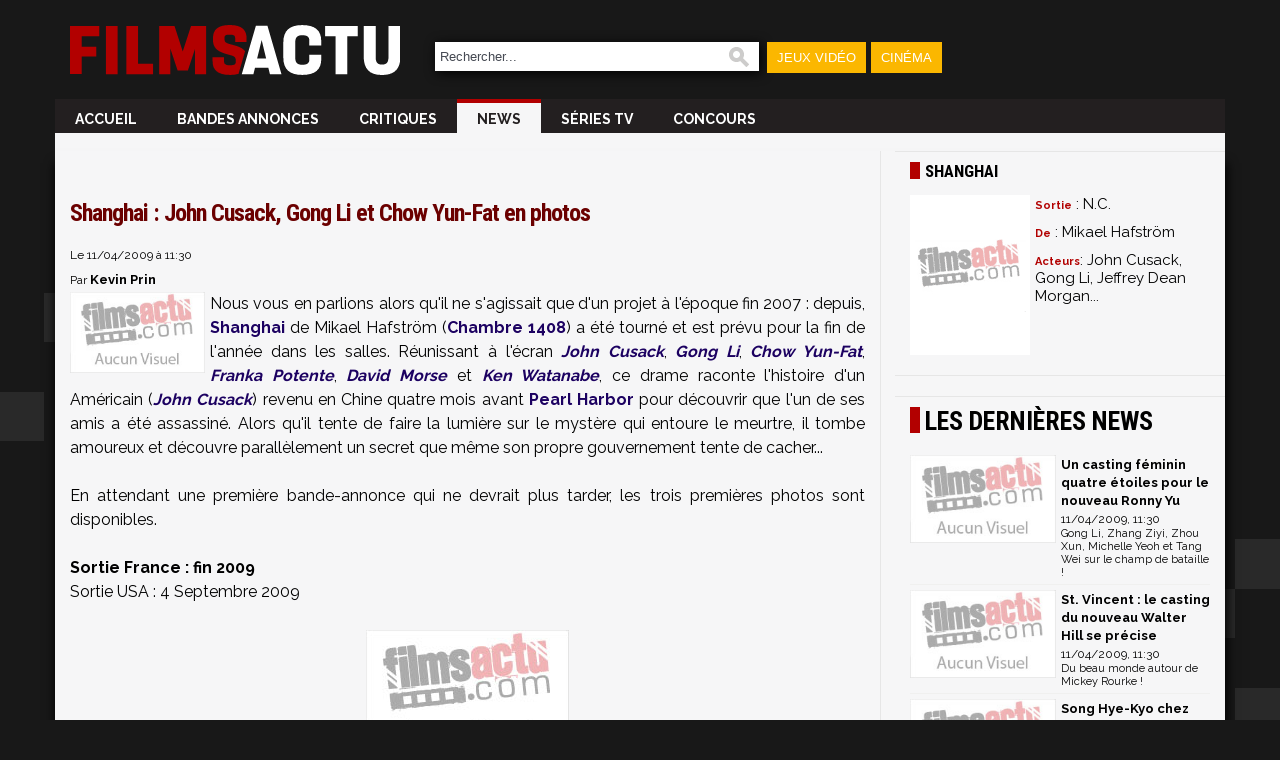

--- FILE ---
content_type: text/html; charset=utf-8
request_url: https://cinema.jeuxactu.com/news-cinema-shanghai-john-cusack-gong-li-et-chow-yun-fat-en-photos-5999.htm
body_size: 9055
content:
<!DOCTYPE html>
      <!--[if lte IE 6]><html class="ie6" xml:lang="fr" xmlns="http://www.w3.org/1999/xhtml"><![endif]-->
    <!--[if IE 7]><html class="ie7" xml:lang="fr" xmlns="http://www.w3.org/1999/xhtml"><![endif]-->  
    <!--[if IE 8]><html class="ie8" xml:lang="fr" xmlns="http://www.w3.org/1999/xhtml"><![endif]-->
    <!--[if gte IE 9]><!--><html xmlns="http://www.w3.org/1999/xhtml" xml:lang="fr" lang="fr"><!--<![endif]-->  
    <head>
  <title>Shanghai : John Cusack, Gong Li et Chow Yun-Fat en photos</title>

  <meta http-equiv="Content-Type" content="text/html;charset=utf-8">
      <meta name="robots" content="index, follow,max-snippet:-1,max-image-preview:large,max-video-preview:5">
      


        <meta name="twitter:site" content="@FilmsActu">
      <meta name="description" content="Nous vous en parlions alors qu'il ne s'agissait que d'un projet à l'époque fin 2007 : depuis, Shanghai de Mikael Hafström (Chambre 1408) a été tourné et est prévu pour la...">
      <meta name="keywords" content="News, Cin&eacute;">
      <meta property="og:title" content="Shanghai : John Cusack, Gong Li et Chow Yun-Fat en photos">
      <meta name="twitter:title" content="Shanghai : John Cusack, Gong Li et Chow Yun-Fat en photos">
      
            <link rel="canonical" href="https://cinema.jeuxactu.com/news-cinema-shanghai-john-cusack-gong-li-et-chow-yun-fat-en-photos-5999.htm">
      <meta property="og:url" content="https://cinema.jeuxactu.com/news-cinema-shanghai-john-cusack-gong-li-et-chow-yun-fat-en-photos-5999.htm">
            
            
            
      <meta property="og:site_name" content="FilmsActu">
      <meta property="og:locale" content="fr_FR">
      
            <meta property="og:image" content="https://img.filmsactu.net/https://img.filmsactu.net/images/empty-vnc.gif">
      <meta name="twitter:card" content="summary_large_image">
      <meta name="twitter:image" content="https://img.filmsactu.net/https://img.filmsactu.net/images/empty-vnc.gif">

                      <meta property="og:description" content="Nous vous en parlions alors qu'il ne s'agissait que d'un projet à l'époque fin 2007 : depuis, Shanghai de Mikael Hafström (Chambre 1408) a été tourné et est prévu pour la...">
          <meta name="twitter:description" content="Nous vous en parlions alors qu'il ne s'agissait que d'un projet à l'époque fin 2007 : depuis, Shanghai de Mikael Hafström (Chambre 1408) a été tourné et est prévu pour la...">
            
      	  <meta property="og:type" content="article">
            
            	 <script type="text/javascript" src="https://img.filmsactu.net/js/prototype.js?v=1.7.3"></script>
         <script type="text/javascript" src="https://img.filmsactu.net/js/big-test.js?v=20190814"></script>
           <link rel="search" type="application/opensearchdescription+xml" href="opensearch.xml" title="FilmsActu">
     <link href='https://plus.google.com/112229806878576651238/' rel="publisher">
     <link href="https://fonts.googleapis.com/css2?family=Oswald:wght@400;500;600;700&family=Raleway:wght@300;400;500;600;700;900&family=Roboto+Condensed:wght@400;700&display=swap" rel="stylesheet"> 	  	   
      <!--[if IE 7]>
       <style type="text/css">
         #search input { width: 660px; }
       </style>
      <![endif]-->
      <!--[if (gte IE 6)|(lt IE 9)]>
       <script src="//ie7-js.googlecode.com/svn/version/2.1(beta4)/IE9.js"></script>
      <![endif]--> 	   
       <meta id="viewport" name="viewport" content="width=device-width; initial-scale=1.0; maximum-scale=1.0; user-scalable=0;"><link rel="stylesheet" href="https://img.filmsactu.net/themes/default/styles.css?v=20220602" type="text/css"><script type="text/javascript">window.google_analytics_uacct = "UA-598873-5";</script>        <script>
    (function(w,W,d,s,l,i,t,r) {
        var R = function(){
            try{
                if (t[W][r]) return true;
                t[W][r] = true;
            } catch(e){
                if (w[r]) return true;
                w[r] = true;
            }
        }
        if (R()) {return;}
        w[l] = w[l] || [];w[l].push({'gtm.start': new Date().getTime(),event: 'gtm.js'});var f = d.getElementsByTagName(s)[0],j = d.createElement(s),dl = l != 'dataLayer' ? '&l=' + l : '';j.async = true;j.src = 'https://www.googletagmanager.com/gtm.js?id=' + i + dl;f.parentNode.insertBefore(j, f);})(window,'window',document,'script','dataLayer','GTM-WG3SK3P',top,'adTagLoaded');
        </script><link rel="alternate" type="application/atom+xml" title="Toute l'actualit&eacute; FilmsActu" href="/filmsactu-news.rss" /><link rel="alternate" type="application/atom+xml" title="News Cin&eacute;ma" href="/cinema.rss" /><link rel="alternate" type="application/atom+xml" title="News DVD" href="/dvd.rss" /><link rel="alternate" type="application/atom+xml" title="News DVD & Blu-Ray" href="/hd.rss" /><link rel="alternate" type="application/atom+xml" title="News S&eacute;ries TV" href="/seriestv.rss" /><link rel="alternate" type="application/atom+xml" title="Critique Cin&eacute;ma" href="/critiques-cine.rss" /><link rel="alternate" type="application/atom+xml" title="Jeux concours" href="/concours.rss" /><link rel="alternate" type="application/atom+xml" title="Les jeux concours du portail JeuxActu" href="https://www.jeuxactu.com/rss/concours-portail.rss" />	   <script type="text/javascript">
	    // Function Facebook
	    (function(d, s, id) {
		var js, fjs = d.getElementsByTagName(s)[0];
		if (d.getElementById(id)) return;
		js = d.createElement(s); js.id = id;
		js.async=true;
		js.src = "//connect.facebook.net/fr_FR/all.js#xfbml=1&appId=200563506790323";
		fjs.parentNode.insertBefore(js, fjs);
	    }(document, 'script', 'facebook-jssdk'));
	   </script>
         
   <link rel="icon" type="image/ico" href="https://img.filmsactu.net/images/favicon.svg"> 
   <link rel="apple-touch-icon" href="https://img.filmsactu.net/images/site/fa_appletouch.png">
</head>
<body class="bgglobal">
<div id="interstitiel_ad"></div><div id="body">
    <div id="site">
     <div id="pheader" class="h1 center tcenter">
       <img src="https://img.filmsactu.net/images/pix.gif" alt="bande annonce" class="logo absmiddle" />FilmsActu.com
     </div>
     <div id="chapeau">
  <div id="top">
    <div class="fleft">
      <a href="/"><img src="https://img.filmsactu.net/images/site/logo.svg" alt="Filmsactu" class="center main-logo"></a>
    </div>
    <div class="fright hide-bigscreen relative">
	<img src="https://img.filmsactu.net/images/site/menu_mobile.png?v=2" class="img-menu-mobile pointer" alt="menu">
	<div id="menu-mobile" style="display:none;">
	    <ul>
		<li><a href="/news-cinema.htm">News Ciné</a></li>
		<li><a href="/news-series-tv.htm">News Séries tv</a></li>
		<li><a href="/sorties-cinema.htm">Sorties ciné</a></li>
		<li><a href="/critiques-cinema.htm">Critiques</a></li>
		<li><a href="/jeux-concours.htm">Concours</a></li>    
		<li><a href="/recherche.htm">🔎 Rechercher</a></li>    		
	    </ul>
    </div>

    </div>
    <div class="fleft hide-mobile">
    <form id="search" action="https://cinema.jeuxactu.com/recherche.htm" method="get">
      <p>
		<input type="text" name="q" id="q" value="Rechercher..." title="Rechercher..." onblur="eblur(this);" onfocus="efocus(this);" />
		<img src="https://img.filmsactu.net/images/pix.gif" alt="Rechercher" onclick="$('search').submit()"/>
   		      </p>
    </form>
    </div>
    <div class="fleft contain-chapeau hide-mobile">
    <ul>
       <li id="bt_chapeau_ja"><a href="https://www.jeuxactu.com">Jeux Vidéo</a></li>
<!--       <li id="bt_chapeau_mm"><a href="https://musique.jeuxactu.com" onmouseover="Chapeau.Over(this, 'mm');" onmouseout="Chapeau.Out(event);">Musique</a></li> -->
       <li id="bt_chapeau_fa"><a href="https://cinema.jeuxactu.com" >Cinéma</a></li>
    </ul>
    </div>
    <br class="clear" />
  </div>
  <div id="chapeau-les-sites"></div>
</div>
     <div id="menu">
            <div id="content_menu" class="relative">
     <!-- <div class="absolute" style="top:-20px;left:-25px">
        <a href="/">
          <img src="< ?php echo IMG_SRV; ?>images/logo.png?v=3" alt="" />
        </a>
    </div> -->
    <div class="fleft"><a href="/"><img src="https://img.filmsactu.net/images/site/logo.svg" alt="Filmsactu" class="sticky-logo"></a></div>
      <ul class="fleft" style="" id="famenu"> <!-- margin-left:10px 100px -->
        <li class="">
              <a href="/" title="FilmsActu infos cin&eacute;, DVD, S&eacute;ries TV...">
              Accueil              </a>
                  </li><li class="">
              <a href="/bande-annonce.htm" title="Les derni&egrave;res bandes annonces cin&eacute;ma">
              Bandes annonces              </a>
                  </li><li class="">
              <a href="/critiques-cinema.htm" title="Les derni&egrave;res critiques cin&eacute;ma">
              Critiques              </a>
                  </li><li class="msel">
              <a href="/news-cinema.htm" title="Les derni&egrave;res news cin&eacute;ma">
              News              </a>
                  </li><li class="">
              <a href="/news-series-tv.htm" title="Les derni&egrave;rs infos sur vos S&eacute;ries TV">
              S&eacute;ries TV              </a>
                  </li><li class="">
              <a href="/jeux-concours.htm" title="Les Concours">
              Concours              </a>
                  </li>        
      </ul>
     
      <div class="content_blingthis"><br class="clear" /></div>      <br class="clear" />
    </div>
          <br class="clear hidden"/> 
   
      <div class="">
        <div class="padding5t" id="div-ban" style="">
           <div id="header_ad"></div>        </div>  
<!--        <div class="fright" style="width:230px;">
           <div class="userconnect padding5" style="height:70px;" id="myaccount">
              <div id="myaccount_load" class="tcenter">
                <img src="https://img.filmsactu.net/images/loading2.gif" alt="" class="absmiddle" /> <b>Chargement en cours...</b>
              </div>
              <div class="fleft tcenter" id="myaccount_logme" style="display:none;">
              <div id="iflogin">
                  <form id="flogins" action="/users-login.htm" method="post">
                   <input type="hidden" name="r" value="https://cinema.jeuxactu.com/news-cinema-shanghai-john-cusack-gong-li-et-chow-yun-fat-en-photos-5999.htm" />
                   <input type="text" class="chps" name="login" placeholder="Votre identifiant" /> 
                   <input type="password" class="chps"  name="pass" value="" placeholder="Mot de passe" style="width: 108px;" /> <input type="submit" value="OK" class="button" />
                  </form>
               </div>
               <a href="/users-creer_compte.htm" class="bt" target="_parent">Inscrivez-vous</a>
              </div>
            </div>
            <script type="text/javascript">
              MyAccount.GetInfos();
            </script>
      </div>
      -->
        <br class="clear" />
      </div>
    </div> 
    <div id="main" class="center"><div id="fb-root"></div> <div id="left_content" class="borderr">
          <div id="ajaxmenu"></div>
       <script type="text/javascript">
           new Ajax.Request('menu-news.jso', {
          	  "method" : 'post',
           	  "parameters" : {'id_fiche' : '39667', 'classe' : 'Film', 'id_type_news' : '1'}, 
           	  "onSuccess" : function(tr) { 
                  if (tr.responseJSON.success)
           	        $('ajaxmenu').insert(tr.responseJSON.text);
              }
           }); 
        </script>
        <div class="padding15r padding10h">
    <div class="fleft hidden">
  	
<span class="bold small" itemscope itemtype="https://schema.org/BreadcrumbList" class="hidden">
    <span itemprop="itemListElement" itemscope  itemtype="https://schema.org/ListItem">
        <a href="/film-shanghai-39667.htm" itemprop="item">
            <span itemprop="name">Shanghai</span>	    
        </a> ›
	<meta itemprop="position" content="1" />
    </span>
    <span itemprop="itemListElement" itemscope  itemtype="https://schema.org/ListItem">
        <a href="film-news-shanghai-39667.htm" itemprop="item">
            <span itemprop="name">News</span>
        </a>
	<meta itemprop="position" content="2" />
    </span> 
</span>
           	<span class="small">le </span><span class="small bold">11/04/2009</span>
    </div> 
    
<!--    <div class="fright">
      <a href="#reagir" class="padding15rl">
       <span class="com">
	        <img src="https://img.filmsactu.net/images/pix.gif" alt="" class="absmiddle"/>
 	        6 commentaires       </span>
      </a>
  </div>
  -->
    <div class="fright tright newstop"></div> 
    <br class="clear" />
  </div>
  <div itemscope itemtype="https://schema.org/Article">
  <div id="content" ><!-- content -->
    <div class="text contentText"><!-- colone texte -->     
      <div id="article_content">
      <div>
	  <h1 itemprop="headline" class="padding10b" id="h1">Shanghai : John Cusack, Gong Li et Chow Yun-Fat en photos</h1>
	  <span class="news_lst_date">Le 11/04/2009 à 11:30</span>
	       	      <br><small>Par <b class="author" itemprop="author" id="author">Kevin Prin</b></small>
     	  
	  <meta itemprop="datePublished" content="2009-04-11T11:30:01+02:00" />
        <meta itemprop="dateModified" content="-001-11-30T00:00:00+00:09" />
	<div itemprop="publisher" itemscope itemtype="https://schema.org/Organization">
	    <div itemprop="logo" itemscope itemtype="https://schema.org/ImageObject">	   
		<meta itemprop="url" content="https://img.filmsactu.net/images/site/logo_pure.png">
		<meta itemprop="width" content="350">
		<meta itemprop="height" content="124">
	    </div>
	    <meta itemprop="name" content="Filmsactu">
	</div>
	
	          </div>
        	<img itemprop="image" src="https://img.filmsactu.net/images/empty-vnc.gif" class="fleft" style="padding-right:5px;width:135px;" alt="Shanghai : John Cusack, Gong Li et Chow Yun-Fat en photos" />
	  Nous vous en parlions alors qu'il ne s'agissait que d'un projet à l'époque fin 2007 : depuis, <a class="hcine" href="/film-shanghai-39667.htm">Shanghai</a> de Mikael Hafström (<a class="hcine" href="/film-chambre-1408-38358.htm">Chambre 1408</a>) a été tourné et est prévu pour la fin de l'année dans les salles. Réunissant à l'écran <a class="hpeople" href="/personne-john-cusack-23997.htm">John Cusack</a>, <a class="hpeople" href="/personne-gong-li-17300.htm">Gong Li</a>, <a class="hpeople" href="/personne-chow-yun-fat-51732.htm">Chow Yun-Fat</a>, <a class="hpeople" href="/personne-franka-potente-15173.htm">Franka Potente</a>, <a class="hpeople" href="/personne-david-morse-10357.htm">David Morse</a> et <a class="hpeople" href="/personne-ken-watanabe-26475.htm">Ken Watanabe</a>, ce drame raconte l'histoire d'un Américain (<a class="hpeople" href="/personne-john-cusack-23997.htm">John Cusack</a>) revenu en Chine quatre mois avant <a class="hcine" href="/film-pearl-harbor-33351.htm">Pearl Harbor</a> pour découvrir que l'un de ses amis a été assassiné. Alors qu'il tente de faire la lumière sur le mystère qui entoure le meurtre, il tombe amoureux et découvre parallèlement un secret que même son propre gouvernement tente de cacher... <br /><br />En attendant une première bande-annonce qui ne devrait plus tarder, les trois premières photos sont disponibles.<br /><br /><strong>Sortie France : fin 2009</strong><br />Sortie USA : 4 Septembre 2009<br /><br /><a href="https://img.filmsactu.net/datas/films/s/h/shanghai/xl/49e0637b6e0df.jpg" rel="iBox"><img alt="Shanghai : John Cusack, Gong Li et Chow Yun-Fat en photos" title="Shanghai : John Cusack, Gong Li et Chow Yun-Fat en photos" id="vimm1239442580" src="http://img.filmsactu.com/datas/films/s/h/shanghai/n/49e0637b20388.jpg" rel="iText"  /></a><br /><a href="https://img.filmsactu.net/datas/films/s/h/shanghai/xl/49e06378b934a.jpg" rel="iBox"><img alt="Shanghai : John Cusack, Gong Li et Chow Yun-Fat en photos" title="Shanghai : John Cusack, Gong Li et Chow Yun-Fat en photos" id="vimm1239442583" src="http://img.filmsactu.com/datas/films/s/h/shanghai/n/49e063786ba06.jpg" rel="iText"  /></a><br /><a href="https://img.filmsactu.net/datas/films/s/h/shanghai/xl/49e063764843c.jpg" rel="iBox"><img alt="Shanghai : John Cusack, Gong Li et Chow Yun-Fat en photos" title="Shanghai : John Cusack, Gong Li et Chow Yun-Fat en photos" id="vimm1239442586" src="http://img.filmsactu.com/datas/films/s/h/shanghai/n/49e06375dd89d.jpg" rel="iText"  /></a><br /><br />	 
	     </div>
    </div>
       <div class="text" style="padding:0">
         <div>
                   </div>
        <br class="clear" />
	    
        <div>
                      <br />
           <div id='repeat_b' class="tright fright"><script type="text/javascript">BlingThis.Repeat('repeat_b');</script></div> 
           <div class="fleft padding15rl">
<!--     	       <a href="#reagir" class="padding15l">
     	         <span class="com">
        	        <img src="https://img.filmsactu.net/images/pix.gif" alt="" class="absmiddle"/>
         	        6 commentaires               </span>
              </a> -->
           </div>
           <br class="clear"/>
                 </div>
       
     </div>
  </div><!-- /div content -->
  <br class="clear" />
   

<script type="text/javascript">
( function() {
  //Taboola
  window._taboola = window._taboola || [];
  _taboola.push({article:'auto'});
}());
</script>
<script src="https://cdn.taboola.com/libtrc/mixicom-jeuxactucinema/loader.js"></script>
<div id='taboola-below-main-column-mix' class="padding15"></div>
<script type="text/javascript">
( function() {
  window._taboola = window._taboola || [];
  _taboola.push({mode:'thumbs-2r', container:'taboola-below-main-column-mix', placement:'below-main-column', target_type:'movie'});
} ());
</script>

    </div>
</div><!-- left_content -->
<div id="right_content">
  <div>
  <div class="deg_top2 deg_topfiche bordert" style="padding-bottom:0">Shanghai</div>
  <div>
   
<div class="padding15 ">
   <a href="/film-shanghai-39667.htm" title="Shanghai" class="block">
      <span class="block vertical">
        <img class="imgzoom fleft " src="https://img.filmsactu.net/images/empty-v.gif" alt="Shanghai" title="Shanghai"/>  
     </span>
            <div class="fleft padding5g  " style=" width:175px">
                  <div ><span class="title_s cdefault">Sortie</span> : N.C.</div>
          
          <div style="padding-top:10px"><span class="title_s cdefault">De</span> : Mikael Hafström</div>
                     <div style="padding-top:10px"><span class="title_s cdefault">Acteurs</span>: John Cusack, Gong Li, Jeffrey Dean Morgan...</div>
            
      </div> 
      <br class="clear" />  
         
    
   </a>
   
</div>  </div>
</div>
<p class="vspace"></p><div class="bordert">
  <div class="pbs">
    <div id="atf_rectangle_ad"></div>  </div>
</div>

   <!--googleoff: index-->
  <div class="">
  <div class="deg_top bordert">Les dernières news</div>
    <div class="padding15rl">
	           <div class="padding5hb bb block nothing">
             <img src="https://img.filmsactu.net/images/empty-vnc.gif" alt="" class="fleft img_vnc_lst padding5r"/>
             <a href="/news-cinema-un-casting-feminin-quatre-etoiles-pour-le-nouveau-ronny-yu-9232.htm"  title="Un casting féminin quatre étoiles pour le nouveau Ronny Yu">
		 <span class="title">Un casting féminin quatre étoiles pour le nouveau Ronny Yu</span><br />
		 <span class="news_lst_date">11/04/2009, 11:30</span>
             </a>
            <div class="newsliee_right_txt fleft">Gong Li, Zhang Ziyi, Zhou Xun, Michelle Yeoh et Tang Wei sur le champ de bataille !</div>
           <br class="clear" />
          </div>
                     <div class="padding5hb bb block nothing">
             <img src="https://img.filmsactu.net/images/empty-vnc.gif" alt="" class="fleft img_vnc_lst padding5r"/>
             <a href="/news-cinema-st-vincent-le-casting-du-nouveau-walter-hill-se-precise-8509.htm"  title="St. Vincent : le casting du nouveau Walter Hill se précise">
		 <span class="title">St. Vincent : le casting du nouveau Walter Hill se précise</span><br />
		 <span class="news_lst_date">11/04/2009, 11:30</span>
             </a>
            <div class="newsliee_right_txt fleft">Du beau monde autour de Mickey Rourke !</div>
           <br class="clear" />
          </div>
                     <div class="padding5hb bb block nothing">
             <img src="https://img.filmsactu.net/images/empty-vnc.gif" alt="" class="fleft img_vnc_lst padding5r"/>
             <a href="/news-cinema-song-hye-kyo-chez-wong-kar-wai-8480.htm"  title="Song Hye-Kyo chez Wong Kar-Wai ?">
		 <span class="title">Song Hye-Kyo chez Wong Kar-Wai ?</span><br />
		 <span class="news_lst_date">11/04/2009, 11:30</span>
             </a>
            <div class="newsliee_right_txt fleft">L'actrice coréenne rejoindrait le prestigieux casting de The Grand Master</div>
           <br class="clear" />
          </div>
                     <div class="padding5hb bb block nothing">
             <img src="https://img.filmsactu.net/datas/films/a/v/avatar-3/vnc/avatar-3-694281255d878.jpg" alt="" class="fleft img_vnc_lst padding5r"/>
             <a href="/critique-cinema-avatar-de-feu-et-de-cendres-le-grand-film-de-2025-notre-critique-36271.htm"  title="Avatar De feu et de cendres : le grand film de 2025 ? - notre critique">
		 <span class="title">Avatar De feu et de cendres : le grand film de 2025 ? - notre critique</span><br />
		 <span class="news_lst_date">11/04/2009, 11:30</span>
             </a>
            <div class="newsliee_right_txt fleft">grand spectacle</div>
           <br class="clear" />
          </div>
                     <div class="padding5hb bb block nothing">
             <img src="https://img.filmsactu.net/datas/films/h/a/harry-potter-et-les-reliques-de-la-mort-partie-2/vnc/harry-potter-et-les-reliques-de-la-mort-partie-2-6932a8b419bd2.jpg" alt="" class="fleft img_vnc_lst padding5r"/>
             <a href="/news-cinema-secret-santa-des-idees-de-cadeau-harry-potter-pour-ce-noel-36268.htm"  title="Secret Santa : des idées de cadeaux Harry Potter pour ce Noël">
		 <span class="title">Secret Santa : des idées de cadeaux Harry Potter pour ce Noël</span><br />
		 <span class="news_lst_date">11/04/2009, 11:30</span>
             </a>
            <div class="newsliee_right_txt fleft">Oui !</div>
           <br class="clear" />
          </div>
              </div>
     <p class="vspace noprint"></p>
 </div>
<div class="bordert">
  <div class="pbs">
    <div id="mtf_rectangle_ad"></div>  </div>
</div> <p class="vspace"></p><div>
  <div class="deg_top bordert" class="padding10h">Vidéos à ne pas manquer</div>
     <div class="padding15rl">
       <div class="youtubemod">
             <div class="movie_small youtubemod_one">
          <a href="https://www.youtube.com/watch?v=FqqLCea1vFE&amp;feature=youtube_gdata" title="Philippe Lacheau et ses rencontres (catastrophiques) avec les stars américaines" class="bold tblank ">
            <span class="block relative">
               <img src="https://img.youtube.com/vi/FqqLCea1vFE/0.jpg" alt="Philippe Lacheau et ses rencontres (catastrophiques) avec les stars américaines" class="yt_img"/>
               <span class="buttonPlay ">►</span>
            </span>
            <span class="">Philippe Lacheau et ses rencontres (catastrophiques) avec les stars américaines</span>
          </a>
        </div>
            </div>
  </div>
</div>
 <p class="vspace"></p><div class="bordert">
  <div class="pbs">
    <div id="btf_rectangle_ad"></div>  </div>
</div><div class="">
<div class="deg_top bordert">Newsletter FilmsActu</div>
<div class="padding5">
<form id="finscnl" action="newsletter-inscription.ajax" onsubmit="return NLinsc(this);">
<label for="finscnl_email">Votre adresse email : </label><input name="email" value="Votre email" title="Votre email" onfocus="efocus(this); cssShow('nl_opt', true);" onblur="eblur(this);" size="19" id="finscnl_email" /><br />
<div id="nl_opt" style="display: none;">
<div class="padding5"><input type="checkbox" class="checkbox" name="id[]" value="1" id="nlid1" /> <label for="nlid1">La quotidienne</label></div>
<div class="padding5"><input type="checkbox" class="checkbox" name="id[]" value="2" id="nlid2" /> <label for="nlid2">L&rsquo;hebdomadaire</label></div>
<label for="rcode745793" title="222915">Code de sécurité <img src="https://img.filmsactu.net/images/pix.gif" style="background-image:url('/captcha-745793.png');" alt="" title="Code de v&eacute;rification" class="captcha" /></label><input type="hidden" name="rval" value="745793" /> <input type="text" name="vcode" size="6" maxlength="6" id="rcode745793" autocomplete="off" /><div class="tcenter"><input type="submit" class="button" value="S'inscrire" /></div>

</div>
</form>
</div>
<div id="fnl_msg" class="padding10" style="display: none;"></div>
</div>
<p class="vspace"></p>    <!--googleon: index -->
</div><!-- /colone de droite -->
<p class="clear vspace"></p>
<!--
<script type="text/javascript">
  Bpush.Init(20, 1); //time, duration slide 20
</script>
-->
 
    </div><!-- div main  -->
    <div id="footer_ad"></div>    <div class="fleft"><img src="https://img.filmsactu.net/images/site/webedia.png" class="padding10"/></div>
    <div id="footer" class="center padding10">
	<a href="https://www.jeuxactu.com/page/mentions-legales.htm">Mentions légales</a> |
	<!--	<a href="/page-partenaires.htm">Partenaires</a> / -->
	<a href="https://www.jeuxactu.com/page/conditions-generales.htm">CGU</a> |	
	<a href="https://www.jeuxactu.com/page/cgv.htm">CGV</a> |
	<a href="https://www.jeuxactu.com/page/politique-protection-donnees-personnelles.htm">Politique données personnelles</a> |
       <a href="https://www.jeuxactu.com/page/cookies.htm">Cookies</a> |
<!--       <a href="/page-cnil.htm">CNIL</a> / -->
       <a href="javascript:Didomi.notice.show();">Préférence cookies</a> |
       <a href="https://www.jeuxactu.com/page/contact.htm">Contact</a> 
<!--       <br><br>										       
       <a href="https://www.facebook.com/Filmsactu" title="FilmsActu sur Facebook"><img src="https://img.filmsactu.net/images/pix.gif" class="ico_facebook absmiddle" alt="" /></a> |
       <a href="/rss.htm"><img src="https://img.filmsactu.net/images/pix.gif" class="ico_rss absmiddle" alt="" /></a> |
       <a href="https://www.youtube.com/user/FilmsActuTrailers" class="tblank" title="FilmsActu sur Youtube"><img src="https://img.filmsactu.net/images/pix.gif" class="ico_youtube absmiddle" alt="" /></a> |
       -->
       <!--         <a href="https://twitter.com/FilmsActu" title="Follow us on Twitter !!"><img src="https://img.filmsactu.net/images/pix.gif" class="ico_twitter absmiddle" alt="" /></a> -->
               </div>
    </div> <!-- div site  -->   <div class="noprint" id="noprint"><div id="tail">

 <div>
            <br class="clear" />
    </div>
</div>
    
    <div id="tailtxt">
      <div class="padding15">
      <p style="text-align: center;">Depuis 2007, FilmsActu couvre l'actualité des films et séries au cinéma, à la TV et sur toutes les plateformes. <br />Critiques, trailers, bandes-annonces, sorties vidéo, streaming...</p><p class="small" style="text-align: center;">Filmsactu est édité par<a href="fr.webedia-group.com" class="hcine" target="_blank"> Webedia</a><span><br />Réalisation Vitalyn</span></p><p class="small" style="text-align: center;"><span>© 2007-2026  Tous droits réservés. Reproduction interdite sans autorisation. </span></p>     </div>
    </div>
  </div>
        <script type="text/javascript">
    !function(){"use strict";function e(e){var t=!(arguments.length>1&&void 0!==arguments[1])||arguments[1],c=document.createElement("script");c.src=e,t?c.type="module":(c.async=!0,c.type="text/javascript",c.setAttribute("nomodule",""));var n=document.getElementsByTagName("script")[0];n.parentNode.insertBefore(c,n)}!function(t,c){!function(t,c,n){var a,o,r;n.accountId=c,null!==(a=t.marfeel)&&void 0!==a||(t.marfeel={}),null!==(o=(r=t.marfeel).cmd)&&void 0!==o||(r.cmd=[]),t.marfeel.config=n;var i="https://sdk.mrf.io/statics";e("".concat(i,"/marfeel-sdk.js?id=").concat(c),!0),e("".concat(i,"/marfeel-sdk.es5.js?id=").concat(c),!1)}(t,c,arguments.length>2&&void 0!==arguments[2]?arguments[2]:{})}(window,2097,{} /*config*/)}();
    </script>
<script>
   (function(i,s,o,g,r,a,m){i['GoogleAnalyticsObject']=r;i[r]=i[r]||function(){
       (i[r].q=i[r].q||[]).push(arguments)},i[r].l=1*new Date();a=s.createElement(o),
			    m=s.getElementsByTagName(o)[0];a.async=1;a.src=g;m.parentNode.insertBefore(a,m)
   })(window,document,'script','//www.google-analytics.com/analytics.js','ga');

 ga('create', 'UA-598873-5', 'auto');
 ga('create', 'UA-598873-3', 'auto', 'p');

 ga('send', 'pageview');
 ga('p.send', 'pageview');

</script>
  
  
	  <script>
       window._taboola = window._taboola || [];
      _taboola.push({flush:true});
      </script>
      <!-- Mediametrie Tag -->
    <script type="text/javascript">
      function _eStat_Whap_loaded_func(){ 
        eStatWhap.serial("800000207013"); 
        eStatWhap.send(); 
      } 
    
      (function() { 
        var myscript = document.createElement('script'); 
        myscript.src = "//w.estat.com/js/whap.js"; 
        myscript.setAttribute('async', 'true'); 
        var s = document.getElementsByTagName('script')[0]; 
        s.parentNode.insertBefore(myscript, s); 
      })(); 
     </script>
      </div> <!-- div id=body -->
  <script type="text/javascript">
      /* Load remote Batch SDK JavaScript code */
(function(b,a,t,c,h,e,r){h='batchSDK';b[h]=b[h]||function() {
    (b[h].q=b[h].q||[]).push(arguments)};e=a.createElement(t),r=a.getElementsByTagName(t)[0];
    e.async=1;e.src=c;r.parentNode.insertBefore(e,r);})(window,document,'script','https://via.batch.com/v3/bootstrap.min.js');

/* Initiate Batch SDK opt-in UI configuration (native prompt) */
var batchSDKUIConfig = {
    native: {}
};

/* Use a specific configuration for Firefox and Safari browsers (custom prompt) */
if (navigator.userAgent.indexOf("Firefox") !== -1 || (navigator.userAgent.indexOf("Safari") !== -1 &&
navigator.userAgent.indexOf("Chrome") === -1)) {
    batchSDKUIConfig = {
        alert: {
          
        }
    }
}

/* Finalize the Batch SDK setup */
batchSDK('setup', {
    apiKey: '82C11CF99D58473AA440F174A9F98CCA',
    subdomain: 'jeuxactu0',
    authKey: '2.naVROyJYB/J/gNuTuUgCoe7zB5cEcyr+os1XDM9qYJU=',
    vapidPublicKey: 'BD9SK/2HxA5yfJSIVjvV7QoaRlx0ZKPd7FKaKUs9X8RqhILl+3kf6KOD0/jEhfRxnNMFmJkwYg7bxF3jv9YbCGI=',
    ui: batchSDKUIConfig,
    
    
    safari: {
          'https://cinema.jeuxactu.com': 'web.com.filmsactu.safari', 
    }
});
</script>
</body>
</html>
